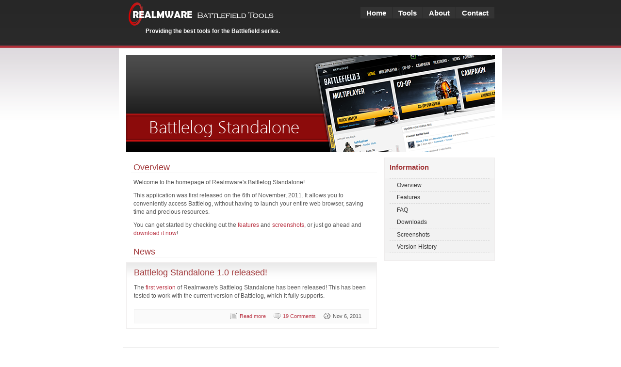

--- FILE ---
content_type: text/html
request_url: https://battlefield.realmware.co.uk/battlelog-standalone
body_size: 1325
content:
<!DOCTYPE html><html lang="en"> <head><meta charset="utf-8"><meta name="viewport" content="width=790"><link rel="shortcut icon" href="/favicon.ico"><link rel="sitemap" href="/sitemap-index.xml"><link rel="canonical" href="https://battlefield.realmware.co.uk/battlelog-standalone"><title>Battlelog Standalone - Realmware Battlefield Tools</title><meta name="title" content="Battlelog Standalone - Realmware Battlefield Tools"><meta name="description" content="Introducing Realmware's Battlelog Standalone. It allows you to conveniently access Battlelog, without having to launch your web browser. Get the latest news and updates here."><meta name="keywords" content="realmware, bf4, battlefield 4, bf3, battlefield 3, battlefield, dice, ea, electronic arts, digital illusions creative entertainment, settings, settings editor, bf4 settings editor, bf3 settings editor, borderless, bf3 borderless, battlelog, battlelog standalone, bf4 config utility, bf3 config utility, config, configuration, configurator, controls, key bindings, jet, brake, heavy brake, light brake, hover, commo rose, spot, mav"><meta name="author" content="Realmware"><link rel="alternate" type="application/rss+xml" title="Realmware Battlefield Tools" href="https://battlefield.realmware.co.uk/feed.xml"><!--[if lt IE 9]>
<script src="/html5.js"></script>
<![endif]--><meta property="og:type" content="website"><meta property="og:url" content="https://battlefield.realmware.co.uk/battlelog-standalone"><meta property="og:title" content="Battlelog Standalone - Realmware Battlefield Tools"><meta property="og:description" content="Introducing Realmware's Battlelog Standalone. It allows you to conveniently access Battlelog, without having to launch your web browser. Get the latest news and updates here."><meta property="og:image" content="https://battlefield.realmware.co.uk/header-home.png"><meta property="twitter:card" content="summary_large_image"><meta property="twitter:url" content="https://battlefield.realmware.co.uk/battlelog-standalone"><meta property="twitter:title" content="Battlelog Standalone - Realmware Battlefield Tools"><meta property="twitter:description" content="Introducing Realmware's Battlelog Standalone. It allows you to conveniently access Battlelog, without having to launch your web browser. Get the latest news and updates here."><meta property="twitter:image" content="https://battlefield.realmware.co.uk/header-home.png"><script src="/google-analytics.js"></script><link rel="stylesheet" href="/_astro/asset.C2ZYqURk.css"></head> <body> <header id="header"> <div id="header-hgroup"> <h1> <a href="/"> <img src="/images/header.png" alt="Realmware Battlefield Tools"> <span class="hidden">Realmware Battlefield Tools</span> </a> </h1> <h2>Providing the best tools for the Battlefield series.</h2> </div> <nav> <ul> <li> <a href="/">Home</a>  </li> <li> <a href="/tools">Tools</a>  <ul> <li> <a href="/bf4-settings-editor">BF4 Settings Editor</a>  </li> <li> <a href="/bf4-borderless">BF4 Borderless</a>  </li> <li> <a href="/settings-editor">BF3 Settings Editor</a>  </li> <li> <a href="/borderless">BF3 Borderless</a>  </li> <li> <a href="/colour-tweaker">BF3 Colour Tweaker</a>  </li> <li class="current"> <a href="/battlelog-standalone">Battlelog Standalone</a>  </li> </ul>  </li> <li> <a href="/about">About</a>  </li> <li> <a href="/contact">Contact</a>  </li> </ul> </nav> </header> <header id="section-header-battlelog-standalone"> <h1>Battlelog Standalone</h1>  </header> <div id="main"> <aside id="sidebar"> <nav> <h4>Information</h4> <ul> <li> <a href="/battlelog-standalone"> Overview </a> </li><li> <a href="/battlelog-standalone/features"> Features </a> </li><li> <a href="/battlelog-standalone/faq"> FAQ </a> </li><li> <a href="/battlelog-standalone/downloads"> Downloads </a> </li><li> <a href="/battlelog-standalone/screenshots"> Screenshots </a> </li><li> <a href="/battlelog-standalone/version-history"> Version History </a> </li> </ul> </nav> </aside> <main id="content">   <h2>Overview</h2> <p>Welcome to the homepage of Realmware's Battlelog Standalone!</p> <p>This application was first released on the <time datetime="2011-11-06">6th of November, 2011</time>. It allows you to conveniently access Battlelog, without having to launch your entire web browser, saving time and precious resources.</p> <p>You can get started by checking out the <a href="features">features</a> and <a href="screenshots">screenshots</a>, or just go ahead and <a href="downloads">download it now</a>!</p> <h2>News</h2> <article class="post"><header><h2>Battlelog Standalone 1.0 released!</h2></header><p>The <a href="/battlelog-standalone/downloads">first version</a> of Realmware's Battlelog Standalone has been released! This has been tested to work with the current version of Battlelog, which it fully supports.</p><footer><a href="/2011/11/battlelog-standalone-1-0-released" class="readmore">Read more</a><a href="/2011/11/battlelog-standalone-1-0-released#comments" class="comments">19 Comments</a><time datetime="2011-11-06T12:50:12.000Z">Nov 6, 2011</time></footer></article>     </main> </div> <footer id="footer"> <div class="col2 float-left"> <p>Copyright &copy; 2012 <strong>Realmware</strong></p> </div> <div class="col float-right align-right"> <p>Valid <a rel="external" target="_blank" href="https://validator.w3.org/check/referer"><strong>HTML5</strong></a> | <a rel="external" target="_blank" href="https://jigsaw.w3.org/css-validator/check/referer?profile=css3"><strong>CSS3</strong></a></p> </div> </footer> </body></html>

--- FILE ---
content_type: text/css
request_url: https://battlefield.realmware.co.uk/_astro/asset.C2ZYqURk.css
body_size: 2889
content:
html,body,div,span,object,iframe,h1,h2,h3,h4,h5,h6,p,blockquote,pre,abbr,address,cite,code,del,dfn,em,img,ins,kbd,q,samp,small,strong,sub,sup,var,b,i,dl,dt,dd,ol,ul,li,fieldset,form,label,legend,table,caption,tbody,tfoot,thead,tr,th,td,article,aside,canvas,details,figcaption,figure,footer,header,hgroup,menu,nav,section,summary,time,mark,audio,video{margin:0;padding:0;border:0;outline:0;font-size:100%;vertical-align:baseline;background:transparent}body{line-height:1}article,aside,details,figcaption,figure,footer,header,hgroup,menu,nav,section{display:block}nav ul{list-style:none}blockquote,q{quotes:none}blockquote:before,blockquote:after,q:before,q:after{content:"";content:none}a{margin:0;padding:0;font-size:100%;vertical-align:baseline;background:transparent}ins{background-color:#ff9;color:#000;text-decoration:none}mark{background-color:#ff9;color:#000;font-style:italic;font-weight:700}del{text-decoration:line-through}abbr[title],dfn[title]{border-bottom:1px dotted;cursor:help}table{border-collapse:collapse;border-spacing:0}hr{display:block;height:1px;border:0;border-top:1px solid #cccccc;margin:1em 0;padding:0}input,select{vertical-align:middle}.hidden{display:none}*{padding:0;margin:0}body{margin:0;padding:0;font: 73%/1.5em Trebuchet MS,Tahoma,sans-serif;color:#555;background:#fff url(/images/bg2.gif) repeat-x;text-align:center}a{background:inherit;color:#b93141;text-decoration:none}a:hover{background:inherit;color:#069;text-decoration:underline}h1,h2,h3{font:bold 1em "Trebuchet MS",Tahoma,Sans-serif}h1{font-size:1.4em;color:#a33a3c}h2{font-size:1.2em;text-transform:uppercase}h3{font-size:1.2em}p,h1,h2,h3,h4{margin:10px 15px}ul,ol{margin:10px 30px;padding:0 15px}img{padding:5px}img.float-right{margin:5px 0 5px 15px}img.float-left{margin:5px 15px 5px 0}code{margin:5px 0;padding:10px;text-align:left;display:block;overflow:auto;font:500 1em/1.5em Lucida Console,courier new,monospace;background:#fafafa;border:1px solid #f2f2f2;border-left:3px solid #b93141}acronym{cursor:help;border-bottom:1px solid #777}blockquote{margin:15px;padding:0 0 0 20px;background-color:#fafafa;background-position:8px 10px;border:1px solid #f2f2f2;border-left:3px solid #b93141;font:700 1.2em/1.5em Trebuchet MS,Tahoma,sans-serif;color:#666}table{border-collapse:collapse;margin:10px 15px}th strong{color:#fff}th{background:#bc3142;height:29px;padding-left:11px;padding-right:11px;color:#fff;text-align:left;border-left:1px solid #e18d97;border-bottom:solid 2px #FFF;vertical-align:middle}tr{height:30px}td{padding-left:11px;padding-right:11px;border-left:1px solid #FFF;border-bottom:solid 1px #ffffff;vertical-align:middle}td:first-child,th:first-child{border-left:0px}tbody tr:nth-child(odd){background:#f8f8f8}tbody tr:nth-child(2n){background:#efefef}form{margin:10px 15px;padding:0;border:1px solid #f2f2f2;background-color:#fafafa}label{display:block;font-weight:700;margin:5px 0}input{padding:2px;border:1px solid #eee;font: 1em Trebuchet MS,Tahoma,sans-serif;color:#777}textarea{width:400px;padding:2px;font: 1em Trebuchet MS,Tahoma,sans-serif;border:1px solid #eee;height:100px;display:block;color:#777}input.button{margin:0;font:bold 1em Arial,Sans-serif;background:#fff url(/images/gradientbg.jpg) repeat-x;padding:2px 3px;color:#333;border:1px solid #DADADA}.searchform{background-color:transparent;border:none;margin:0;padding:0}.searchform p{margin:10px;padding:0}.searchform input.textbox{width:130px;color:#333;height:20px;padding:2px;vertical-align:top}.searchform input.button{font:bold 12px Arial,Sans-serif;color:#333;width:60px;height:26px;border:1px solid #DADADA;padding:3px 5px;vertical-align:top}#header,#main,#footer{width:760px}#header{height:100px;text-align:left;margin:0 auto;padding:0;position:relative}#header h1{margin:0;padding:5px 0 0 5px;font:bold 45px "Trebuchet MS",Sans-serif;line-height:0;letter-spacing:-2px;color:#fff}#header h1 a{text-decoration:none;color:#fff}#header h1 img{border:0;padding:0;background:none}#header h2{font:bold 12px "Trebuchet Ms",Sans-serif;text-transform:none;color:#fff;margin:5px 0 0 40px;padding:0;line-height:1}#header-hgroup{float:left}#header ul{float:right;font:bolder 15px Trebuchet MS,sans-serif;color:#fff;list-style:none;margin:15px 0 0;padding:0}#header li{display:inline;float:left;display:block;margin-right:1px}#header li a{display:block;padding:3px 12px;color:#fff;background-color:#333;text-decoration:none}#header li a:hover{background:#a33a3c;color:#fff}#header li.current>a{background:#a33a3c;color:#fff}#header li ul{display:none;position:absolute;white-space:nowrap;margin-top:0;background:#282828;padding:0 1px 1px;margin-left:-1px;box-shadow:1px 1px 5px #282828;width:205px}#header li ul li{margin-top:1px;width:100%;display:block}#header li:hover ul{display:block}#header li ul li a{float:none;border:0}#section-header-home,#section-header-news,#section-header-tools,#section-header-settings-editor,#section-header-borderless,#section-header-battlelog-standalone,#section-header-colour-tweaker,#section-header-about,#section-header-contact,#section-header-bf4-settings-editor,#section-header-bf4-borderless{margin:0 auto;width:770px;height:200px;padding:15px 10px 10px}#section-header-home{background:#fff url(/images/header-home.png) no-repeat center;text-align:left;padding-right:350px;padding-left:15px;width:425px}#section-header-home h1{font-size:30px;border-bottom:1px rgb(163,58,60) solid;margin-right:75px;margin-top:20px;margin-bottom:20px}#section-header-news{background:#fff url(/images/header-home.png) no-repeat center}#section-header-news h1{display:none}#section-header-tools{background:#fff url(/images/header-tunguska.png) no-repeat center;text-align:left;padding-right:400px;padding-left:15px;width:375px}#section-header-tools h1{font-size:30px;border-bottom:1px rgb(163,58,60) solid;margin-right:75px;margin-top:20px;margin-bottom:20px}#section-header-about{background:#fff url(/images/header-caspian.jpg) no-repeat center}#section-header-about h1{display:none}#section-header-contact{background:#fff url(/images/header-caspian2.jpg) no-repeat center}#section-header-contact h1{display:none}#section-header-settings-editor{background:#fff url(/settings-editor/images/header.png) no-repeat center}#section-header-settings-editor h1{display:none}#section-header-borderless{background:#fff url(/borderless/images/header.png) no-repeat center}#section-header-borderless h1{display:none}#section-header-battlelog-standalone{background:#fff url(/battlelog-standalone/images/header.png) no-repeat center}#section-header-battlelog-standalone h1{display:none}#section-header-colour-tweaker{background:#fff url(/colour-tweaker/images/header.png) no-repeat center}#section-header-colour-tweaker h1{display:none}#section-header-bf4-settings-editor{background:#fff url(/bf4-settings-editor/images/header.png) no-repeat center}#section-header-bf4-settings-editor h1{display:none}#section-header-bf4-borderless{background:#fff url(/bf4-borderless/images/header.png) no-repeat center}#section-header-bf4-borderless h1{display:none}#main{text-align:left;padding:0;margin:0 auto}#sidebar{float:right;width:30%;margin:0 0 10px;padding:0}#sidebar h4{padding:10px 0 5px 10px;margin:0;font:bold 1.3em "Trebuchet MS",Tahoma,Sans-serif;color:#a33a3c}#sidebar nav{background:#f5f5f5;border:1px solid #EFEDED;margin-bottom:10px}#sidebar nav ul{list-style:none;margin:10px 0 15px;padding:0;background:#f2f2f2}#sidebar nav ul li{padding:0 10px}#sidebar nav ul a{display:block;font-weight:400;color:#333;height:1.5em;padding:.3em 0 .3em 15px;line-height:1.5em;border-bottom:1px dashed #D4D4D4;text-decoration:none}#sidebar nav ul li:first-child a{border-top:1px dashed #D4D4D4}#sidebar nav ul a:hover{padding:.3em 0 .3em 10px;border-left:5px solid #a33a3c;color:#a33a3c}#sidebar nav.twitter{text-align:right}#sidebar nav.twitter h4,#sidebar nav.twitter ul{text-align:left}#sidebar nav.twitter ul{margin-bottom:10px}#sidebar nav.twitter ul li{padding:4px 5px;margin:0 10px;line-height:1.5em;border-bottom:1px dashed #D4D4D4}#sidebar nav.twitter ul li:first-child{border-top:1px dashed #D4D4D4}#sidebar nav.twitter ul a{display:inline;height:auto;padding:0;line-height:normal;border:0;color:#b93141;text-decoration:none}#sidebar nav.twitter ul a:hover{color:#069;text-decoration:underline}#sidebar nav.twitter ul li:first-child a{border:0}.twitterFeedTime{font-size:11px}#sidebar nav.twitter ul a.twitterFeedIcon{display:inline-block;height:15px;width:15px;background-image:url(/images/twitter-sprites.png);background-repeat:no-repeat;position:relative;top:2px}.twitterFeedIcon img{display:none}.twitterRT,#sidebar nav.twitter ul .twitterRT a{font-weight:700}.twitterAt,.twitterHash{opacity:.65}.twitterFeedFavourite{background-position:-32px 0;margin-right:4px}.twitterFeedFavourite:hover{background-position:-48px 0}.twitterFeedRetweet{background-position:-80px 0;margin-right:2px}.twitterFeedRetweet:hover{background-position:-96px 0}.twitterFeedReply{background-position:0 0}.twitterFeedReply:hover{background-position:-16px 0}.twitterFollowButton{background-color:#f8f8f8;background-image:-o-linear-gradient(top,rgb(255,255,255),rgb(222,222,222));background-image:-moz-linear-gradient(top,rgb(255,255,255),rgb(222,222,222));background-image:-webkit-gradient(linear,left top,left bottom,from(rgb(255,255,255)),to(rgb(222,222,222)));border:1px rgb(204,204,204) solid;border-radius:3px;color:#333;text-shadow:0px 1px 0px rgba(255,255,255,.5059);max-width:136px;font-size:11px;font-family:Arial;font-style:normal;font-weight:700;line-height:18px;display:inline-block;margin-bottom:10px;margin-right:15px}.twitterFollowButton:focus,.twitterFollowButton:hover,.twitterFollowButton:active{background-color:#f8f8f8;background-image:-o-linear-gradient(top,rgb(248,248,248),rgb(217,217,217));background-image:-moz-linear-gradient(top,rgb(248,248,248),rgb(217,217,217));background-image:-webkit-gradient(linear,left top,left bottom,from(rgb(248,248,248)),to(rgb(217,217,217)));border-color:#bbb;box-shadow:none;color:#333}.twitterFollowButton:focus{border-color:#0089cb}.twitterFollowButton span{background-image:url(/images/twitter-follow2.png);background-repeat:no-repeat;background-position:2px 3px;display:inline-block;vertical-align:top;padding:0 3px 0 19px}#content{float:left;width:68%;margin:0 0 10px;padding:0 0 18px}#content h1{font-size:30px;border-bottom:1px rgb(163,58,60) solid;margin-right:75px}#content h2{padding:10px 0 0 5px;margin:0 0 10px 10px;border-bottom:1px solid #f2f2f2;font:normal 1.5em "Trebuchet MS",Tahoma,Sans-serif;color:#a33a3c;text-transform:none}#content ul{padding-right:0;margin-right:15px}#content ul li{list-style-image:url(/images/bullet.png)}#content ul li>ul{margin:0 20px 5px}.post{margin:0 0 10px;padding:0;background:#fff url(/images/gradientbg.jpg) repeat-x;border:1px solid #EFEDED}.post footer{background-color:#fafafa;border:1px solid #f2f2f2;padding:5px;margin:20px 15px 10px;font-size:95%;text-align:right}.post footer time{background:url(/images/clock.gif) no-repeat 0 center;padding-left:20px;margin:0 10px 0 5px}.post footer .comments{background:url(/images/comment.gif) no-repeat 0 center;padding-left:20px;margin:0 10px 0 5px}.post footer .readmore{background:url(/images/page.gif) no-repeat 0 center;padding-left:20px;margin:0 10px 0 5px}#footer{clear:both;font: .95em/1.6em Trebuchet MS,Tahoma,Arial,sans-serif;text-align:left;border-top:1px solid #EAEAEA;margin:0 auto;padding:0 0 0 15px}#footer h5{font:bold 1em "Trebuchet MS",Tahoma,Sans-serif;font-size:1.4em;color:#a33a3c;margin:10px 15px}#footer h5,#footer p{margin-left:0}#footer a{text-decoration:none;color:#777}#footer a:hover{text-decoration:underline;color:#333}#footer ul{list-style:none;margin:0;padding:0}#footer .col{width:32%;padding:0 5px 30px 0}#footer .col2{width:33%;padding:0 0 30px}.float-left{float:left}.float-right{float:right}.align-left{text-align:left}.align-right{text-align:right}.clear{clear:both}.clear-left{clear:left}.clear-right{clear:right}.overflow-auto{overflow:auto}.overflow-visible{overflow:visible}.overflow-hidden{overflow:hidden}.gray{color:#bfbfbf}ul.screenshot-list{list-style-type:none;margin:0;padding:0}ul.screenshot-list li{display:inline-block;min-width:50%}table.imageCaptionTable{border:none;margin:0 auto;font-size:1em}table.imageCaptionTable tr{background:none}table.imageCaptionTable td{height:auto;border:0;padding:0}table.imageCaptionTable caption{background:none;border:0;caption-side:bottom;font-size:12px;font-style:italic;text-align:center;padding:0 5px 15px}table.imageCaptionTable img{border:0;background:none;padding:0}img.toolThumbnail{float:left;border:0;padding:0;background:none;margin:0 15px 10px}table.comparisonTable{width:490px}th.comparisonTool,td.comparisonTool{text-align:center;width:50px}table.comparisonTable img{border:0;background:none;padding:0}.beforeafter-container{border:1px solid #DADADA;padding:5px;background:#fafafa;width:500px}.beforeafter img{border:0;background:none;padding:0}.communitySettings footer{text-align:left}.communitySettings .readmore{float:right}.communitySettings footer img{border:0;background:none;padding:0;vertical-align:middle}
